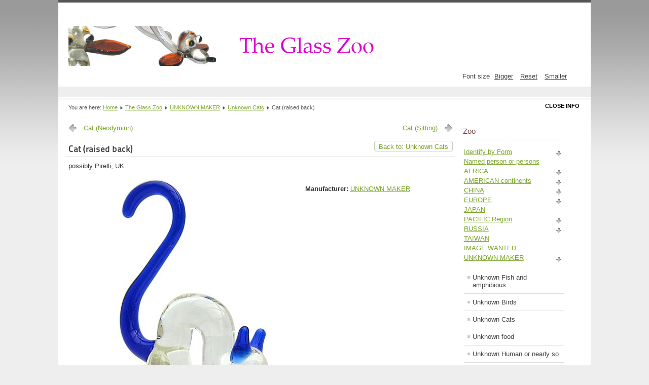

--- FILE ---
content_type: text/html; charset=utf-8
request_url: https://glasszoo.info/cms/index.php?option=com_virtuemart&view=productdetails&virtuemart_product_id=232&virtuemart_category_id=19&Itemid=130
body_size: 5258
content:
<!DOCTYPE html PUBLIC "-//W3C//DTD XHTML 1.0 Transitional//EN" "http://www.w3.org/TR/xhtml1/DTD/xhtml1-transitional.dtd">
<html xmlns="http://www.w3.org/1999/xhtml" xml:lang="en-gb" lang="en-gb" dir="ltr" >
  <head>
      <meta http-equiv="content-type" content="text/html; charset=utf-8" />
  <meta name="keywords" content="Glass, animals, lampwork, flamework, figures, Pirelli, Murano, Steuben, Glastiere, Lauscha. " />
  <meta name="rights" content="All rights reserved and as shown for each image and article." />
  <meta name="title" content="Cat (raised back)" />
  <meta name="generator" content="Joomla! - Open Source Content Management" />
  <title>Unknown Cats : Cat (raised back)</title>
  <link href="http://glasszoo.info/cms/index.php?option=com_virtuemart&amp;view=productdetails&amp;virtuemart_product_id=232&amp;virtuemart_category_id=19&amp;Itemid=130" rel="canonical" />
  <link href="/cms/templates/beez5/favicon.ico" rel="shortcut icon" type="image/vnd.microsoft.icon" />
  <link rel="stylesheet" href="/cms/components/com_virtuemart/assets/css/vmsite-ltr.css" type="text/css" />
  <link rel="stylesheet" href="/cms/components/com_virtuemart/assets/css/facebox.css" type="text/css" />
  <link rel="stylesheet" href="/cms/media/system/css/modal.css" type="text/css" />
  <link rel="stylesheet" href="/cms/components/com_virtuemart/assets/css/jquery.fancybox-1.3.4.css" type="text/css" />
  <link rel="stylesheet" href="/cms/media/mod_languages/css/template.css" type="text/css" />
  <script src="//ajax.googleapis.com/ajax/libs/jquery/1.6.4/jquery.min.js" type="text/javascript"></script>
  <script src="/cms/components/com_virtuemart/assets/js/jquery.noConflict.js" type="text/javascript"></script>
  <script src="/cms/components/com_virtuemart/assets/js/vmsite.js" type="text/javascript"></script>
  <script src="/cms/components/com_virtuemart/assets/js/facebox.js" type="text/javascript"></script>
  <script src="/cms/components/com_virtuemart/assets/js/vmprices.js" type="text/javascript"></script>
  <script src="/cms/media/system/js/mootools-core.js" type="text/javascript"></script>
  <script src="/cms/media/system/js/core.js" type="text/javascript"></script>
  <script src="/cms/media/system/js/modal.js" type="text/javascript"></script>
  <script src="/cms/components/com_virtuemart/assets/js/fancybox/jquery.fancybox-1.3.4.pack.js" type="text/javascript"></script>
  <script src="/cms/media/system/js/mootools-more.js" type="text/javascript"></script>
  <script src="/cms/templates/beez5/javascript/md_stylechanger.js" type="text/javascript" defer="defer"></script>
  <script type="text/javascript">

//<![CDATA[
		vmSiteurl = 'https://glasszoo.info/cms/' ;
vmLang = "";
vmCartText = ' was added to your cart.' ;
vmCartError = 'There was an error while updating your cart.' ;
loadingImage = '/cms/components/com_virtuemart/assets/images/facebox/loading.gif' ;
closeImage = '/cms/components/com_virtuemart/assets/images/facebox/closelabel.png' ; 
Virtuemart.addtocart_popup = '1' ; 
faceboxHtml = '<div id="facebox" style="display:none;"><div class="popup"><div class="content"></div> <a href="#" class="close"></a></div></div>'  ;

//]]>

		window.addEvent('domready', function() {

			SqueezeBox.initialize({});
			SqueezeBox.assign($$('a.modal'), {
				parse: 'rel'
			});
		});
//<![CDATA[
	jQuery(document).ready(function($) {
		$('a.ask-a-question').click( function(){
			$.facebox({
				iframe: '/cms/index.php?option=com_virtuemart&amp;view=productdetails&amp;task=askquestion&amp;virtuemart_product_id=232&amp;virtuemart_category_id=19&amp;tmpl=component&amp;Itemid=130',
				rev: 'iframe|550|550'
			});
			return false ;
		});
	/*	$('.additional-images a').mouseover(function() {
			var himg = this.href ;
			var extension=himg.substring(himg.lastIndexOf('.')+1);
			if (extension =='png' || extension =='jpg' || extension =='gif') {
				$('.main-image img').attr('src',himg );
			}
			console.log(extension)
		});*/
	});
//]]>

jQuery(document).ready(function() {
	jQuery("a[rel=vm-additional-images]").fancybox({
		"titlePosition" 	: "inside",
		"transitionIn"	:	"elastic",
		"transitionOut"	:	"elastic"
	});
});

//<![CDATA[
jQuery(document).ready(function() {
		jQuery('#VMmenu338_4951 li.VmClose ul').hide();
		jQuery('#VMmenu338_4951 li .VmArrowdown').click(
		function() {

			if (jQuery(this).parent().next('ul').is(':hidden')) {
				jQuery('#VMmenu338_4951 ul:visible').delay(500).slideUp(500,'linear').parents('li').addClass('VmClose').removeClass('VmOpen');
				jQuery(this).parent().next('ul').slideDown(500,'linear');
				jQuery(this).parents('li').addClass('VmOpen').removeClass('VmClose');
			}
		});
	});
//]]>
function keepAlive() {	var myAjax = new Request({method: "get", url: "index.php"}).send();} window.addEvent("domready", function(){ keepAlive.periodical(3600000); });
  </script>

    <link rel="stylesheet" href="/cms/templates/system/css/system.css" type="text/css" />
    <link rel="stylesheet" href="/cms/templates/beez5/css/position.css" type="text/css" media="screen,projection" />
    <link rel="stylesheet" href="/cms/templates/beez5/css/layout.css" type="text/css" media="screen,projection" />
    <link rel="stylesheet" href="/cms/templates/beez5/css/print.css" type="text/css" media="Print" />
    <link rel="stylesheet" href="/cms/templates/beez5/css/beez5.css" type="text/css" />
    <link rel="stylesheet" href="/cms/templates/beez5/css/general.css" type="text/css" />
        <!--[if lte IE 6]>
      <link href="/cms/templates/beez5/css/ieonly.css" rel="stylesheet" type="text/css" />
    <![endif]-->
    <!--[if IE 7]>
      <link href="/cms/templates/beez5/css/ie7only.css" rel="stylesheet" type="text/css" />
    <![endif]-->
    <script type="text/javascript" src="/cms/templates/beez5/javascript/hide.js"></script>

    <script type="text/javascript">
      var big ='90%';
      var small='75%';
      var altopen='is open';
      var altclose='is closed';
      var bildauf='/cms/templates/beez5/images/plus.png';
      var bildzu='/cms/templates/beez5/images/minus.png';
      var rightopen='Open info';
      var rightclose='Close info';
      var fontSizeTitle='Font size';
            var bigger='Bigger';
            var reset='Reset';
            var smaller='Smaller';
            var biggerTitle='Increase size';
            var resetTitle='Revert styles to default';
            var smallerTitle='Decrease size';
    </script>

  </head>

  <body>

<div id="all">
  <div id="back">
      <div id="header">
              <div class="logoheader">
          <h1 id="logo">

                    <img src="/cms/images/stories/zoosite/zooheader_short.jpg" alt="The Glass Zoo" />
                    <span class="header1">
                    </span></h1>
        </div><!-- end logoheader -->

          <ul class="skiplinks">
            <li><a href="#main" class="u2">Skip to content</a></li>
            <li><a href="#nav" class="u2">Jump to main navigation and login</a></li>
                        <li><a href="#additional" class="u2">Jump to additional information</a></li>
                      </ul>
          <h2 class="unseen">Nav view search</h2>
          <h3 class="unseen">Navigation</h3>
          <div class="mod-languages">

	<ul class="lang-inline">
		</ul>

</div>

          <div id="line">
          <div id="fontsize"></div>
          <h3 class="unseen">Search</h3>
          
          </div> <!-- end line -->
    <div id="header-image">
      
                        </div>
          </div><!-- end header -->
        <div id="contentarea2">
          <div id="breadcrumbs">

              
<div class="breadcrumbs">
<span class="showHere">You are here: </span><a href="/cms/index.php?option=com_content&amp;view=featured&amp;Itemid=5" class="pathway">Home</a> <img src="/cms/templates/beez5/images/system/arrow.png" alt=""  /> <a href="/cms/index.php?option=com_virtuemart&amp;view=categories&amp;virtuemart_category_id=0&amp;Itemid=130" class="pathway">The Glass Zoo</a> <img src="/cms/templates/beez5/images/system/arrow.png" alt=""  /> <a href="/cms/index.php?option=com_virtuemart&amp;view=category&amp;virtuemart_category_id=1&amp;Itemid=130" class="pathway">UNKNOWN MAKER</a> <img src="/cms/templates/beez5/images/system/arrow.png" alt=""  /> <a href="/cms/index.php?option=com_virtuemart&amp;view=category&amp;virtuemart_category_id=19&amp;Itemid=130" class="pathway">Unknown Cats</a> <img src="/cms/templates/beez5/images/system/arrow.png" alt=""  /> <span>Cat (raised back)</span></div>


          </div>

          
          <div id="wrapper" >

            <div id="main">

            
              
<div id="system-message-container">
</div>
              
<div class="productdetails-view productdetails">

            <div class="product-neighbours">
	    <a href="/cms/index.php?option=com_virtuemart&amp;view=productdetails&amp;virtuemart_product_id=323&amp;virtuemart_category_id=19&amp;Itemid=130" class="previous-page">Cat (Neodymiun)</a><a href="/cms/index.php?option=com_virtuemart&amp;view=productdetails&amp;virtuemart_product_id=233&amp;virtuemart_category_id=19&amp;Itemid=130" class="next-page">Cat (Sitting)</a>    	<div class="clear"></div>
        </div>
    
		<div class="back-to-category">
    	<a href="/cms/index.php?option=com_virtuemart&amp;view=category&amp;virtuemart_category_id=19&amp;Itemid=130" class="product-details" title="Unknown Cats">Back to: Unknown Cats</a>
	</div>

        <h1>Cat (raised back)</h1>
    
    
    
            <div class="icons">
	        	<div class="clear"></div>
        </div>
    
            <div class="product-short-description">
	    possibly Pirelli, UK        </div>
	
    <div>
	<div class="width60 floatleft">
<div class="main-image">

	<a title="f0a34fd83c5dd3aadbfa3e80bfe40d85.jpg" rel='vm-additional-images' href="https://glasszoo.info/cms/images/stories/virtuemart/product/f0a34fd83c5dd3aadbfa3e80bfe40d85.jpg"><img src="/cms/images/stories/virtuemart/product/f0a34fd83c5dd3aadbfa3e80bfe40d85.jpg" alt="f0a34fd83c5dd3aadbfa3e80bfe40d85.jpg"  /></a><span class="vm-img-desc">f0a34fd83c5dd3aadbfa3e80bfe40d85.jpg</span>
	 <div class="clear"></div>
</div>
	</div>

	<div class="width40 floatright">
	    <div class="spacer-buy-area">

		
		<div class="product-price" id="productPrice232">
	<div class="PricevariantModification" style="display : none;" >Variant price modifier: <span class="PricevariantModification" ></span></div><div class="PricesalesPrice" style="display : none;" >Sales price: <span class="PricesalesPrice" ></span></div><div class="PricepriceWithoutTax" style="display : none;" >Sales price without tax: <span class="PricepriceWithoutTax" ></span></div><div class="PricediscountAmount" style="display : none;" >Discount: <span class="PricediscountAmount" ></span></div><div class="PricetaxAmount" style="display : none;" >Tax amount: <span class="PricetaxAmount" ></span></div></div>

		
<div class="addtocart-area">

	<form method="post" class="product js-recalculate" action="/cms/index.php?option=com_virtuemart&amp;view=categories&amp;virtuemart_category_id=0&amp;Itemid=130">
                <input name="quantity" type="hidden" value="1" />
				<input type="hidden" class="pname" value="Cat (raised back)"/>
		<input type="hidden" name="option" value="com_virtuemart"/>
		<input type="hidden" name="view" value="cart"/>
		<noscript><input type="hidden" name="task" value="add"/></noscript>
		<input type="hidden" name="virtuemart_product_id[]" value="232"/>
	</form>

	<div class="clear"></div>
</div>

		

		<div class="manufacturer">
            <span class="bold">Manufacturer: </span><a class="modal" rel="{handler: 'iframe', size: {x: 700, y: 550}}" href="/cms/index.php?option=com_virtuemart&amp;view=manufacturer&amp;virtuemart_manufacturer_id=4&amp;tmpl=component&amp;Itemid=130">UNKNOWN MAKER</a>
    </div>
	    </div>
	</div>
	<div class="clear"></div>
    </div>

	
	        <div class="product-description">
	    	<span class="title">Description</span>
	<p>
Similar features to Pirelli but nofirm evidence.
</p>
<p>
Size: 65mm (2½&quot;) long 75mm (3&quot;) high
</p>
Image ©2006 R Livermore<br />
<p>
&nbsp;
</p>
        </div>
	
    

</div>


            </div><!-- end main -->

          </div><!-- end wrapper -->

                  <h2 class="unseen">
            Additional information          </h2>
          <div id="close">
            <a href="#" onclick="auf('right')">
              <span id="bild">
                Close info</span></a>
          </div>

                  <div id="right">
        
            <a id="additional"></a>
            <div class="moduletable">
 <h3><span
	class="backh"><span class="backh2"><span class="backh3">Zoo</span></span></span></h3>
 
<ul class="VMmenu" id="VMmenu338_4951" >

<li class="VmClose">
	<div >
		<a href="/cms/index.php?option=com_virtuemart&amp;view=category&amp;virtuemart_category_id=21&amp;Itemid=130" >Identify by Form</a>			<span class="VmArrowdown"> </span>
				</div>
<ul class="menu">

<li>
	<div ><a href="/cms/index.php?option=com_virtuemart&amp;view=category&amp;virtuemart_category_id=62&amp;Itemid=130" >Antelope</a></div>
</li>

<li>
	<div ><a href="/cms/index.php?option=com_virtuemart&amp;view=category&amp;virtuemart_category_id=56&amp;Itemid=130" >Bear</a></div>
</li>

<li>
	<div ><a href="/cms/index.php?option=com_virtuemart&amp;view=category&amp;virtuemart_category_id=22&amp;Itemid=130" >Birds</a></div>
</li>

<li>
	<div ><a href="/cms/index.php?option=com_virtuemart&amp;view=category&amp;virtuemart_category_id=87&amp;Itemid=130" >BOTTLES</a></div>
</li>

<li>
	<div ><a href="/cms/index.php?option=com_virtuemart&amp;view=category&amp;virtuemart_category_id=23&amp;Itemid=130" >Cats</a></div>
</li>

<li>
	<div ><a href="/cms/index.php?option=com_virtuemart&amp;view=category&amp;virtuemart_category_id=50&amp;Itemid=130" >Deer - Fawn</a></div>
</li>

<li>
	<div ><a href="/cms/index.php?option=com_virtuemart&amp;view=category&amp;virtuemart_category_id=30&amp;Itemid=130" >Dinosaur</a></div>
</li>

<li>
	<div ><a href="/cms/index.php?option=com_virtuemart&amp;view=category&amp;virtuemart_category_id=24&amp;Itemid=130" >Dogs</a></div>
</li>

<li>
	<div ><a href="/cms/index.php?option=com_virtuemart&amp;view=category&amp;virtuemart_category_id=35&amp;Itemid=130" >Elephants</a></div>
</li>

<li>
	<div ><a href="/cms/index.php?option=com_virtuemart&amp;view=category&amp;virtuemart_category_id=52&amp;Itemid=130" >Fantasy & Mythical</a></div>
</li>

<li>
	<div ><a href="/cms/index.php?option=com_virtuemart&amp;view=category&amp;virtuemart_category_id=113&amp;Itemid=130" >Farm Animals</a></div>
</li>

<li>
	<div ><a href="/cms/index.php?option=com_virtuemart&amp;view=category&amp;virtuemart_category_id=25&amp;Itemid=130" >Fish</a></div>
</li>

<li>
	<div ><a href="/cms/index.php?option=com_virtuemart&amp;view=category&amp;virtuemart_category_id=48&amp;Itemid=130" >Frog, Toad, Lizard</a></div>
</li>

<li>
	<div ><a href="/cms/index.php?option=com_virtuemart&amp;view=category&amp;virtuemart_category_id=26&amp;Itemid=130" >Horse, Donkey, Mule</a></div>
</li>

<li>
	<div ><a href="/cms/index.php?option=com_virtuemart&amp;view=category&amp;virtuemart_category_id=27&amp;Itemid=130" >Human</a></div>
</li>

<li>
	<div ><a href="/cms/index.php?option=com_virtuemart&amp;view=category&amp;virtuemart_category_id=49&amp;Itemid=130" >Insects & Spiders</a></div>
</li>

<li>
	<div ><a href="/cms/index.php?option=com_virtuemart&amp;view=category&amp;virtuemart_category_id=136&amp;Itemid=130" >Jewellery</a></div>
</li>

<li>
	<div ><a href="/cms/index.php?option=com_virtuemart&amp;view=category&amp;virtuemart_category_id=41&amp;Itemid=130" >Music, Band</a></div>
</li>

<li>
	<div ><a href="/cms/index.php?option=com_virtuemart&amp;view=category&amp;virtuemart_category_id=33&amp;Itemid=130" >Marine (not fish)</a></div>
</li>

<li>
	<div ><a href="/cms/index.php?option=com_virtuemart&amp;view=category&amp;virtuemart_category_id=121&amp;Itemid=130" >Money Box / Savings Bank</a></div>
</li>

<li>
	<div ><a href="/cms/index.php?option=com_virtuemart&amp;view=category&amp;virtuemart_category_id=10&amp;Itemid=130" >Pigs & Boar</a></div>
</li>

<li>
	<div ><a href="/cms/index.php?option=com_virtuemart&amp;view=category&amp;virtuemart_category_id=34&amp;Itemid=130" >Rabbits & Hares</a></div>
</li>

<li>
	<div ><a href="/cms/index.php?option=com_virtuemart&amp;view=category&amp;virtuemart_category_id=29&amp;Itemid=130" >Reptiles</a></div>
</li>

<li>
	<div ><a href="/cms/index.php?option=com_virtuemart&amp;view=category&amp;virtuemart_category_id=28&amp;Itemid=130" >Rodent</a></div>
</li>

<li>
	<div ><a href="/cms/index.php?option=com_virtuemart&amp;view=category&amp;virtuemart_category_id=53&amp;Itemid=130" >Snails</a></div>
</li>

<li>
	<div ><a href="/cms/index.php?option=com_virtuemart&amp;view=category&amp;virtuemart_category_id=120&amp;Itemid=130" >Sticks - Cocktail/Swizzle</a></div>
</li>

<li>
	<div ><a href="/cms/index.php?option=com_virtuemart&amp;view=category&amp;virtuemart_category_id=32&amp;Itemid=130" >Wild Animals</a></div>
</li>

<li>
	<div ><a href="/cms/index.php?option=com_virtuemart&amp;view=category&amp;virtuemart_category_id=160&amp;Itemid=130" >Figural Stems</a></div>
</li>

<li>
	<div ><a href="/cms/index.php?option=com_virtuemart&amp;view=category&amp;virtuemart_category_id=64&amp;Itemid=130" >FOOD and PLANTS</a></div>
</li>
</ul>
</li>

<li class="VmClose">
	<div >
		<a href="/cms/index.php?option=com_virtuemart&amp;view=category&amp;virtuemart_category_id=61&amp;Itemid=130" >Named person or persons</a>	</div>
</li>

<li class="VmClose">
	<div >
		<a href="/cms/index.php?option=com_virtuemart&amp;view=category&amp;virtuemart_category_id=92&amp;Itemid=130" >AFRICA</a>			<span class="VmArrowdown"> </span>
				</div>
<ul class="menu">

<li>
	<div ><a href="/cms/index.php?option=com_virtuemart&amp;view=category&amp;virtuemart_category_id=93&amp;Itemid=130" >Swaziland - Ngwenya Glass</a></div>
</li>
</ul>
</li>

<li class="VmClose">
	<div >
		<a href="/cms/index.php?option=com_virtuemart&amp;view=category&amp;virtuemart_category_id=38&amp;Itemid=130" >AMERICAN continents</a>			<span class="VmArrowdown"> </span>
				</div>
<ul class="menu">

<li>
	<div ><a href="/cms/index.php?option=com_virtuemart&amp;view=category&amp;virtuemart_category_id=119&amp;Itemid=130" >MEXICO</a></div>
</li>

<li>
	<div ><a href="/cms/index.php?option=com_virtuemart&amp;view=category&amp;virtuemart_category_id=16&amp;Itemid=130" >U.S.A.</a></div>
</li>
</ul>
</li>

<li class="VmClose">
	<div >
		<a href="/cms/index.php?option=com_virtuemart&amp;view=category&amp;virtuemart_category_id=106&amp;Itemid=130" >CHINA</a>			<span class="VmArrowdown"> </span>
				</div>
<ul class="menu">

<li>
	<div ><a href="/cms/index.php?option=com_virtuemart&amp;view=category&amp;virtuemart_category_id=107&amp;Itemid=130" >POSSIBLY China</a></div>
</li>
</ul>
</li>

<li class="VmClose">
	<div >
		<a href="/cms/index.php?option=com_virtuemart&amp;view=category&amp;virtuemart_category_id=128&amp;Itemid=130" >EUROPE</a>			<span class="VmArrowdown"> </span>
				</div>
<ul class="menu">

<li>
	<div ><a href="/cms/index.php?option=com_virtuemart&amp;view=category&amp;virtuemart_category_id=98&amp;Itemid=130" >Austria</a></div>
</li>

<li>
	<div ><a href="/cms/index.php?option=com_virtuemart&amp;view=category&amp;virtuemart_category_id=78&amp;Itemid=130" >Czechoslovakia</a></div>
</li>

<li>
	<div ><a href="/cms/index.php?option=com_virtuemart&amp;view=category&amp;virtuemart_category_id=80&amp;Itemid=130" >Denmark</a></div>
</li>

<li>
	<div ><a href="/cms/index.php?option=com_virtuemart&amp;view=category&amp;virtuemart_category_id=147&amp;Itemid=130" >Éire</a></div>
</li>

<li>
	<div ><a href="/cms/index.php?option=com_virtuemart&amp;view=category&amp;virtuemart_category_id=129&amp;Itemid=130" >Finland</a></div>
</li>

<li>
	<div ><a href="/cms/index.php?option=com_virtuemart&amp;view=category&amp;virtuemart_category_id=37&amp;Itemid=130" >France</a></div>
</li>

<li>
	<div ><a href="/cms/index.php?option=com_virtuemart&amp;view=category&amp;virtuemart_category_id=58&amp;Itemid=130" >Germany</a></div>
</li>

<li>
	<div ><a href="/cms/index.php?option=com_virtuemart&amp;view=category&amp;virtuemart_category_id=36&amp;Itemid=130" >Italy</a></div>
</li>

<li>
	<div ><a href="/cms/index.php?option=com_virtuemart&amp;view=category&amp;virtuemart_category_id=42&amp;Itemid=130" >Malta</a></div>
</li>

<li>
	<div ><a href="/cms/index.php?option=com_virtuemart&amp;view=category&amp;virtuemart_category_id=89&amp;Itemid=130" >Netherlands</a></div>
</li>

<li>
	<div ><a href="/cms/index.php?option=com_virtuemart&amp;view=category&amp;virtuemart_category_id=178&amp;Itemid=130" >Norway</a></div>
</li>

<li>
	<div ><a href="/cms/index.php?option=com_virtuemart&amp;view=category&amp;virtuemart_category_id=115&amp;Itemid=130" >Spain</a></div>
</li>

<li>
	<div ><a href="/cms/index.php?option=com_virtuemart&amp;view=category&amp;virtuemart_category_id=101&amp;Itemid=130" >Sweden</a></div>
</li>

<li>
	<div ><a href="/cms/index.php?option=com_virtuemart&amp;view=category&amp;virtuemart_category_id=60&amp;Itemid=130" >Ukraine</a></div>
</li>

<li>
	<div ><a href="/cms/index.php?option=com_virtuemart&amp;view=category&amp;virtuemart_category_id=39&amp;Itemid=130" >United Kingdom</a></div>
</li>
</ul>
</li>

<li class="VmClose">
	<div >
		<a href="/cms/index.php?option=com_virtuemart&amp;view=category&amp;virtuemart_category_id=90&amp;Itemid=130" >JAPAN</a>	</div>
</li>

<li class="VmClose">
	<div >
		<a href="/cms/index.php?option=com_virtuemart&amp;view=category&amp;virtuemart_category_id=174&amp;Itemid=130" >PACIFIC Region</a>			<span class="VmArrowdown"> </span>
				</div>
<ul class="menu">

<li>
	<div ><a href="/cms/index.php?option=com_virtuemart&amp;view=category&amp;virtuemart_category_id=175&amp;Itemid=130" >Australia</a></div>
</li>
</ul>
</li>

<li class="VmClose">
	<div >
		<a href="/cms/index.php?option=com_virtuemart&amp;view=category&amp;virtuemart_category_id=54&amp;Itemid=130" >RUSSIA</a>			<span class="VmArrowdown"> </span>
				</div>
<ul class="menu">

<li>
	<div ><a href="/cms/index.php?option=com_virtuemart&amp;view=category&amp;virtuemart_category_id=55&amp;Itemid=130" >Goose-Khrystalny cut-glassworks</a></div>
</li>
</ul>
</li>

<li class="VmClose">
	<div >
		<a href="/cms/index.php?option=com_virtuemart&amp;view=category&amp;virtuemart_category_id=150&amp;Itemid=130" >TAIWAN</a>	</div>
</li>

<li class="VmClose">
	<div >
		<a href="/cms/index.php?option=com_virtuemart&amp;view=category&amp;virtuemart_category_id=135&amp;Itemid=130" >IMAGE WANTED</a>	</div>
</li>

<li class="VmOpen">
	<div >
		<a href="/cms/index.php?option=com_virtuemart&amp;view=category&amp;virtuemart_category_id=1&amp;Itemid=130" >UNKNOWN MAKER</a>			<span class="VmArrowdown"> </span>
				</div>
<ul class="menu">

<li>
	<div ><a href="/cms/index.php?option=com_virtuemart&amp;view=category&amp;virtuemart_category_id=17&amp;Itemid=130" >Unknown Fish and amphibious</a></div>
</li>

<li>
	<div ><a href="/cms/index.php?option=com_virtuemart&amp;view=category&amp;virtuemart_category_id=18&amp;Itemid=130" >Unknown Birds</a></div>
</li>

<li>
	<div ><a href="/cms/index.php?option=com_virtuemart&amp;view=category&amp;virtuemart_category_id=19&amp;Itemid=130" >Unknown Cats</a></div>
</li>

<li>
	<div ><a href="/cms/index.php?option=com_virtuemart&amp;view=category&amp;virtuemart_category_id=63&amp;Itemid=130" >Unknown food</a></div>
</li>

<li>
	<div ><a href="/cms/index.php?option=com_virtuemart&amp;view=category&amp;virtuemart_category_id=83&amp;Itemid=130" >Unknown Human or nearly so</a></div>
</li>
</ul>
</li>
</ul>
</div>
<div class="moduletable">
 <h3><span
	class="backh"><span class="backh2"><span class="backh3">Search in Zoo</span></span></span></h3>
 <!--BEGIN Search Box -->
<form action="/cms/index.php?option=com_virtuemart&amp;view=category&amp;search=true&amp;limitstart=0&amp;virtuemart_category_id=0&amp;Itemid=130" method="get">
<div class="search">
<input style="height:16px;vertical-align :middle;" name="keyword" id="mod_virtuemart_search" maxlength="20" alt="Search" class="inputbox" type="text" size="20" value="Search..."  onblur="if(this.value=='') this.value='Search...';" onfocus="if(this.value=='Search...') this.value='';" /></div>
		<input type="hidden" name="limitstart" value="0" />
		<input type="hidden" name="option" value="com_virtuemart" />
		<input type="hidden" name="view" value="category" />
	  </form>

<!-- End Search Box -->
</div>
<div class="moduletable">
 <h3><span
	class="backh"><span class="backh2"><span class="backh3">Login</span></span></span></h3>
 <form action="/cms/index.php?option=com_virtuemart&amp;view=categories&amp;virtuemart_category_id=0&amp;Itemid=130" method="post" id="login-form" >
		<fieldset class="userdata">
	<p id="form-login-username">
		<label for="modlgn-username">User Name</label>
		<input id="modlgn-username" type="text" name="username" class="inputbox"  size="18" />
	</p>
	<p id="form-login-password">
		<label for="modlgn-passwd">Password</label>
		<input id="modlgn-passwd" type="password" name="password" class="inputbox" size="18"  />
	</p>
		<p id="form-login-remember">
		<label for="modlgn-remember">Remember Me</label>
		<input id="modlgn-remember" type="checkbox" name="remember" class="inputbox" value="yes"/>
	</p>
		<input type="submit" name="Submit" class="button" value="Log in" />
	<input type="hidden" name="option" value="com_users" />
	<input type="hidden" name="task" value="user.login" />
	<input type="hidden" name="return" value="aW5kZXgucGhwP29wdGlvbj1jb21fdmlydHVlbWFydCZ2aWV3PXByb2R1Y3RkZXRhaWxzJnZpcnR1ZW1hcnRfcHJvZHVjdF9pZD0yMzImdmlydHVlbWFydF9jYXRlZ29yeV9pZD0xOSZJdGVtaWQ9MTMwJnNob3dhbGw9MQ==" />
	<input type="hidden" name="8b171a0ea17451606e72fb7d4bdab72d" value="1" />	</fieldset>
	<ul>
		<li>
			<a href="/cms/index.php?option=com_users&amp;view=reset">
			Forgot your password?</a>
		</li>
		<li>
			<a href="/cms/index.php?option=com_users&amp;view=remind">
			Forgot your username?</a>
		</li>
			</ul>
	</form>
</div>

            <div class="moduletable">
 <h3><span
	class="backh"><span class="backh2"><span class="backh3">Random selection</span></span></span></h3>
 <div class="vmgroup">

	
		<ul class="vmproduct productdetails">
						<li class=" width100 center">
				<a href="/cms/index.php?option=com_virtuemart&amp;view=productdetails&amp;virtuemart_product_id=303&amp;virtuemart_category_id=18&amp;Itemid=130" title="Chicken (White feet - Opaque)"><img src="/cms/images/stories/virtuemart/product/resized/a0f86234a475c29fbf11ef62908ff4ea_200x200.jpg" alt="a0f86234a475c29fbf11ef62908ff4ea.jpg" class="featuredProductImage" border="0" /></a><div class="clear"></div>				<a href="/cms/index.php?option=com_virtuemart&amp;view=productdetails&amp;virtuemart_product_id=303&amp;virtuemart_category_id=18&amp;Itemid=130">Chicken (White feet - Opaque)</a>        <div class="clear"></div><div class="product-price"><div class="PricesalesPrice" style="display : none;" ><span class="PricesalesPrice" ></span></div></div>			</li>
			
		</ul><div class="clear"></div>
		<ul  class="vmproduct productdetails">			<li class=" width100 center">
				<a href="/cms/index.php?option=com_virtuemart&amp;view=productdetails&amp;virtuemart_product_id=442&amp;virtuemart_category_id=112&amp;Itemid=130" title="Swan cranberry dish"><img src="/cms/images/stories/virtuemart/product/resized/3d6db9f02eb09e859a0d2bf61dc987f8_200x200.jpg" alt="3d6db9f02eb09e859a0d2bf61dc987f8.jpg" class="featuredProductImage" border="0" /></a><div class="clear"></div>				<a href="/cms/index.php?option=com_virtuemart&amp;view=productdetails&amp;virtuemart_product_id=442&amp;virtuemart_category_id=112&amp;Itemid=130">Swan cranberry dish</a>        <div class="clear"></div><div class="product-price"><div class="PricesalesPrice" style="display : none;" ><span class="PricesalesPrice" ></span></div></div>			</li>
			
		</ul><div class="clear"></div>
		<ul  class="vmproduct productdetails">			<li class=" width100 center">
				<a href="/cms/index.php?option=com_virtuemart&amp;view=productdetails&amp;virtuemart_product_id=365&amp;virtuemart_category_id=17&amp;Itemid=130" title="Fish (head up, coloured)"><img src="/cms/images/stories/virtuemart/product/resized/afae8c69e85ca9af377665d8e4f6062a_200x200.jpg" alt="afae8c69e85ca9af377665d8e4f6062a.jpg" class="featuredProductImage" border="0" /></a><div class="clear"></div>				<a href="/cms/index.php?option=com_virtuemart&amp;view=productdetails&amp;virtuemart_product_id=365&amp;virtuemart_category_id=17&amp;Itemid=130">Fish (head up, coloured)</a>        <div class="clear"></div><div class="product-price"><div class="PricesalesPrice" style="display : none;" ><span class="PricesalesPrice" ></span></div></div>			</li>
					</ul>
		<div class="clear"></div>

		</div></div>

            

                  </div><!-- end right -->
              
      
          <div class="wrap"></div>

        </div> <!-- end contentarea -->

      </div><!-- back -->

    </div><!-- all -->

    <div id="footer-outer">

    
      <div id="footer-sub">

              <div id="footer">
      
          
          <p>
            Powered by <a href="http://www.joomla.org/">Joomla!&#174;</a>
          </p>

              </div><!-- end footer -->
      
      </div>

    </div>
    
  </body>
</html>


--- FILE ---
content_type: text/css
request_url: https://glasszoo.info/cms/components/com_virtuemart/assets/css/jquery.fancybox-1.3.4.css
body_size: 1524
content:
/*
 * FancyBox - jQuery Plugin
 * Simple and fancy lightbox alternative
 *
 * Examples and documentation at: http://fancybox.net
 * 
 * Copyright (c) 2008 - 2010 Janis Skarnelis
 * That said, it is hardly a one-person project. Many people have submitted bugs, code, and offered their advice freely. Their support is greatly appreciated.
 * 
 * Version: 1.3.4 (11/11/2010)
 * Requires: jQuery v1.3+
 *
 * Dual licensed under the MIT and GPL licenses:
 *   http://www.opensource.org/licenses/mit-license.php
 *   http://www.gnu.org/licenses/gpl.html
 */

#fancybox-loading {
	position: fixed;
	top: 50%;
	left: 50%;
	width: 40px;
	height: 40px;
	margin-top: -20px;
	margin-left: -20px;
	cursor: pointer;
	overflow: hidden;
	z-index: 1104;
	display: none;
}

#fancybox-loading div {
	position: absolute;
	top: 0;
	left: 0;
	width: 40px;
	height: 480px;
	background-image: url('../images/fancybox/fancybox.png');
}

#fancybox-overlay {
	position: absolute;
	top: 0;
	left: 0;
	width: 100%;
	z-index: 1100;
	display: none;
}

#fancybox-tmp {
	padding: 0;
	margin: 0;
	border: 0;
	overflow: auto;
	display: none;
}

#fancybox-wrap {
	position: absolute;
	top: 0;
	left: 0;
	padding: 20px;
	z-index: 1101;
	outline: none;
	display: none;
}

#fancybox-outer {
	position: relative;
	width: 100%;
	height: 100%;
	background: #fff;
}

#fancybox-content {
	width: 0;
	height: 0;
	padding: 0;
	outline: none;
	position: relative;
	overflow: hidden;
	z-index: 1102;
	border: 0px solid #fff;
}

#fancybox-hide-sel-frame {
	position: absolute;
	top: 0;
	left: 0;
	width: 100%;
	height: 100%;
	background: transparent;
	z-index: 1101;
}

#fancybox-close {
	position: absolute;
	top: -15px;
	right: -15px;
	width: 30px;
	height: 30px;
	background: transparent url('../images/fancybox/fancybox.png') -40px 0px;
	cursor: pointer;
	z-index: 1103;
	display: none;
}

#fancybox-error {
	color: #444;
	font: normal 12px/20px Arial;
	padding: 14px;
	margin: 0;
}

#fancybox-img {
	width: 100%;
	height: 100%;
	padding: 0;
	margin: 0;
	border: none;
	outline: none;
	line-height: 0;
	vertical-align: top;
}

#fancybox-frame {
	width: 100%;
	height: 100%;
	border: none;
	display: block;
}

#fancybox-left, #fancybox-right {
	position: absolute;
	bottom: 0px;
	height: 100%;
	width: 35%;
	cursor: pointer;
	outline: none;
	background: transparent url('../images/fancybox/blank.gif') ;
	z-index: 1102;
	display: none;
}

#fancybox-left {
	left: 0px;
}

#fancybox-right {
	right: 0px;
}

#fancybox-left-ico, #fancybox-right-ico {
	position: absolute;
	top: 50%;
	left: -9999px;
	width: 30px;
	height: 30px;
	margin-top: -15px;
	cursor: pointer;
	z-index: 1102;
	display: block;
}

#fancybox-left-ico {
	background-image: url('../images/fancybox/fancybox.png');
	background-position: -40px -30px;
}

#fancybox-right-ico {
	background-image: url('../images/fancybox/fancybox.png');
	background-position: -40px -60px;
}

#fancybox-left:hover, #fancybox-right:hover {
	visibility: visible; /* IE6 */
}

#fancybox-left:hover span {
	left: 20px;
}

#fancybox-right:hover span {
	left: auto;
	right: 20px;
}

.fancybox-bg {
	position: absolute;
	padding: 0;
	margin: 0;
	border: 0;
	width: 20px;
	height: 20px;
	z-index: 1001;
}

#fancybox-bg-n {
	top: -20px;
	left: 0;
	width: 100%;
	background-image: url('../images/fancybox/fancybox-x.png');
}

#fancybox-bg-ne {
	top: -20px;
	right: -20px;
	background-image: url('../images/fancybox/fancybox.png');
	background-position: -40px -162px;
}

#fancybox-bg-e {
	top: 0;
	right: -20px;
	height: 100%;
	background-image: url('../images/fancybox/fancybox-y.png');
	background-position: -20px 0px;
}

#fancybox-bg-se {
	bottom: -20px;
	right: -20px;
	background-image: url('../images/fancybox/fancybox.png');
	background-position: -40px -182px; 
}

#fancybox-bg-s {
	bottom: -20px;
	left: 0;
	width: 100%;
	background-image: url('../images/fancybox/fancybox-x.png');
	background-position: 0px -20px;
}

#fancybox-bg-sw {
	bottom: -20px;
	left: -20px;
	background-image: url('../images/fancybox/fancybox.png');
	background-position: -40px -142px;
}

#fancybox-bg-w {
	top: 0;
	left: -20px;
	height: 100%;
	background-image: url('../images/fancybox/fancybox-y.png');
}

#fancybox-bg-nw {
	top: -20px;
	left: -20px;
	background-image: url('../images/fancybox/fancybox.png');
	background-position: -40px -122px;
}

#fancybox-title {
	font-family: Helvetica;
	/*font-size: 12px;*/
	z-index: 1102;
}

.fancybox-title-inside {
	padding-bottom: 10px;
	text-align: center;
	color: #333;
	background: #fff;
	position: relative;
}

.fancybox-title-outside {
	padding-top: 10px;
	color: #fff;
}

.fancybox-title-over {
	position: absolute;
	bottom: 0;
	left: 0;
	color: #FFF;
	text-align: left;
}

#fancybox-title-over {
	padding: 10px;
	background-image: url('../images/fancybox/fancy_title_over.png');
	display: block;
}

.fancybox-title-float {
	position: absolute;
	left: 0;
	bottom: -20px;
	height: 32px;
}

#fancybox-title-float-wrap {
	border: none;
	border-collapse: collapse;
	width: auto;
}

#fancybox-title-float-wrap td {
	border: none;
	white-space: nowrap;
}

#fancybox-title-float-left {
	padding: 0 0 0 15px;
	background: url('../images/fancybox/fancybox.png') -40px -90px no-repeat;
}

#fancybox-title-float-main {
	color: #FFF;
	line-height: 29px;
	font-weight: bold;
	padding: 0 0 3px 0;
	background: url('../images/fancybox/fancybox-x.png') 0px -40px;
}

#fancybox-title-float-right {
	padding: 0 0 0 15px;
	background: url('../images/fancybox/fancybox.png') -55px -90px no-repeat;
}

/* IE6 */

.fancybox-ie6 #fancybox-close { background: transparent; filter: progid:DXImageTransform.Microsoft.AlphaImageLoader(src='../images/fancybox/fancy_close.png', sizingMethod='scale'); }

.fancybox-ie6 #fancybox-left-ico { background: transparent; filter: progid:DXImageTransform.Microsoft.AlphaImageLoader(src='../images/fancybox/fancy_nav_left.png', sizingMethod='scale'); }
.fancybox-ie6 #fancybox-right-ico { background: transparent; filter: progid:DXImageTransform.Microsoft.AlphaImageLoader(src='../images/fancybox/fancy_nav_right.png', sizingMethod='scale'); }

.fancybox-ie6 #fancybox-title-over { background: transparent; filter: progid:DXImageTransform.Microsoft.AlphaImageLoader(src='../images/fancybox/fancy_title_over.png', sizingMethod='scale'); zoom: 1; }
.fancybox-ie6 #fancybox-title-float-left { background: transparent; filter: progid:DXImageTransform.Microsoft.AlphaImageLoader(src='../images/fancybox/fancy_title_left.png', sizingMethod='scale'); }
.fancybox-ie6 #fancybox-title-float-main { background: transparent; filter: progid:DXImageTransform.Microsoft.AlphaImageLoader(src='../images/fancybox/fancy_title_main.png', sizingMethod='scale'); }
.fancybox-ie6 #fancybox-title-float-right { background: transparent; filter: progid:DXImageTransform.Microsoft.AlphaImageLoader(src='../images/fancybox/fancy_title_right.png', sizingMethod='scale'); }

.fancybox-ie6 #fancybox-bg-w, .fancybox-ie6 #fancybox-bg-e, .fancybox-ie6 #fancybox-left, .fancybox-ie6 #fancybox-right, #fancybox-hide-sel-frame {
	height: expression(this.parentNode.clientHeight + "px");
}

#fancybox-loading.fancybox-ie6 {
	position: absolute; margin-top: 0;
	top: expression( (-20 + (document.documentElement.clientHeight ? document.documentElement.clientHeight/2 : document.body.clientHeight/2 ) + ( ignoreMe = document.documentElement.scrollTop ? document.documentElement.scrollTop : document.body.scrollTop )) + 'px');
}

#fancybox-loading.fancybox-ie6 div	{ background: transparent; filter: progid:DXImageTransform.Microsoft.AlphaImageLoader(src='../images/fancybox/fancy_loading.png', sizingMethod='scale'); }

/* IE6, IE7, IE8 */

.fancybox-ie .fancybox-bg { background: transparent !important; }

.fancybox-ie #fancybox-bg-n { filter: progid:DXImageTransform.Microsoft.AlphaImageLoader(src='../images/fancybox/fancy_shadow_n.png', sizingMethod='scale'); }
.fancybox-ie #fancybox-bg-ne { filter: progid:DXImageTransform.Microsoft.AlphaImageLoader(src='../images/fancybox/fancy_shadow_ne.png', sizingMethod='scale'); }
.fancybox-ie #fancybox-bg-e { filter: progid:DXImageTransform.Microsoft.AlphaImageLoader(src='../images/fancybox/fancy_shadow_e.png', sizingMethod='scale'); }
.fancybox-ie #fancybox-bg-se { filter: progid:DXImageTransform.Microsoft.AlphaImageLoader(src='../images/fancybox/fancy_shadow_se.png', sizingMethod='scale'); }
.fancybox-ie #fancybox-bg-s { filter: progid:DXImageTransform.Microsoft.AlphaImageLoader(src='../images/fancybox/fancy_shadow_s.png', sizingMethod='scale'); }
.fancybox-ie #fancybox-bg-sw { filter: progid:DXImageTransform.Microsoft.AlphaImageLoader(src='../images/fancybox/fancy_shadow_sw.png', sizingMethod='scale'); }
.fancybox-ie #fancybox-bg-w { filter: progid:DXImageTransform.Microsoft.AlphaImageLoader(src='../images/fancybox/fancy_shadow_w.png', sizingMethod='scale'); }
.fancybox-ie #fancybox-bg-nw { filter: progid:DXImageTransform.Microsoft.AlphaImageLoader(src='../images/fancybox/fancy_shadow_nw.png', sizingMethod='scale'); }